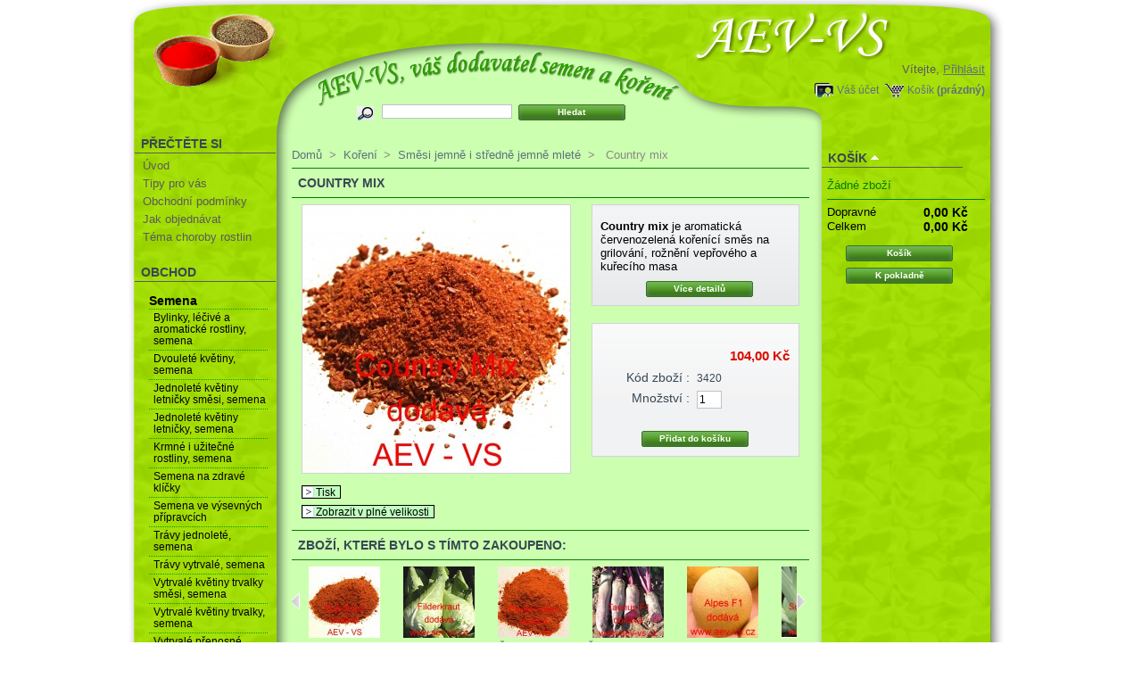

--- FILE ---
content_type: text/html; charset=utf-8
request_url: https://aev-vs.cz/product.php?id_product=3420
body_size: 7445
content:
<!DOCTYPE html PUBLIC "-//W3C//DTD XHTML 1.1//EN" "http://www.w3.org/TR/xhtml11/DTD/xhtml11.dtd">
<html xmlns="http://www.w3.org/1999/xhtml" xml:lang="cs">
	<head>
		<title>AEV-VS - Country mix</title>
		<meta name="description" content="Country mix je aromatick&amp;aacute; červenozelen&amp;aacute; kořen&amp;iacute;c&amp;iacute; směs na grilov&amp;aacute;n&amp;iacute;, rožněn&amp;iacute; vepřov&amp;eacute;ho a kuřec&amp;iacute;ho masa" />
		<meta http-equiv="Content-Type" content="application/xhtml+xml; charset=utf-8" />
  <meta name="viewport" content="width=device-width, initial-scale=1.0">
		<meta name="generator" content="PrestaShop" />
		<meta name="robots" content="index,follow" />
		<link rel="icon" type="image/vnd.microsoft.icon" href="https://aev-vs.cz/img/favicon.ico" />
		<link rel="shortcut icon" type="image/x-icon" href="https://aev-vs.cz/img/favicon.ico" />
		<link href="/css/thickbox.css" rel="stylesheet" type="text/css" media="screen" />
		<link href="/themes/prestashop/css/global_aev-vs.css" rel="stylesheet" type="text/css" media="all" />
			<script type="text/javascript" src="https://aev-vs.cz/js/tools.js"></script>
		<script type="text/javascript">
			var baseDir = 'https://aev-vs.cz/';
			var static_token = '4980633a29db7aa95924fb01f5d0a6ed';
			var token = '782afe27c5c9e4909c89176162641bff';
			var priceDisplayPrecision = 2;
			var roundMode = 2;
		</script>
		<script type="text/javascript" src="https://aev-vs.cz/js/jquery/jquery-1.2.6.pack.js"></script>
		<script type="text/javascript" src="https://aev-vs.cz/js/jquery/jquery.easing.1.3.js"></script>
		<script type="text/javascript" src="https://aev-vs.cz/js/jquery/jquery.hotkeys-0.7.8-packed.js"></script>
		<script type="text/javascript" src="/js/jquery/thickbox-modified.js"></script>
		<script type="text/javascript" src="/js/jquery/jquery.idTabs.modified.js"></script>
		<script type="text/javascript" src="/js/jquery/jquery.scrollto.js"></script>
		<script type="text/javascript" src="/js/jquery/jquery.serialScroll.js"></script>
		<script type="text/javascript" src="/themes/prestashop/js/tools.js"></script>
		<script type="text/javascript" src="/themes/prestashop/js/product.js"></script>
			<!-- Block search module HEADER -->
<link rel="stylesheet" type="text/css" href="https://aev-vs.cz/css/jquery.autocomplete.css" />
<script type="text/javascript" src="https://aev-vs.cz/js/jquery/jquery.autocomplete.js"></script>
<!-- Block search module HEADER -->
	</head>
	
	<body id="product">
			<noscript><ul><li>Tento obchod vyžaduje pro správnou funkci zapnutý JavaScript.rnProsím zapněte si JavaScript ve svém prohlížeči.</li></ul></noscript>
		
		<div class="spinner" id="spinner"></div>

		<div id="page">
			<!-- Header -->
			<div id="header">
				<!-- <h1 id="logo"><a href="https://aev-vs.cz/" title="AEV-VS"><img src="https://aev-vs.cz/img/logo.jpg" alt="AEV-VS" /></a></h1> -->
				<div id="header_right">
					<!-- Block user information module HEADER -->
<div id="header_user">
	<p id="header_user_info">
		Vítejte,
					<a href="https://aev-vs.cz/my-account.php">Přihlásit</a>
			</p>
	<ul id="header_nav">
		<li id="shopping_cart">
			<a href="https://aev-vs.cz/order.php" title="Váš nákupní košík">Košík</a>
			<span class="ajax_cart_quantity hidden">0</span>
			<span class="ajax_cart_product_txt hidden">kus zboží za</span>
			<span class="ajax_cart_product_txt_s hidden">ks zboží za</span>
						<span class="ajax_cart_no_product">(prázdný)</span>
		</li>
		<li id="your_account"><a href="https://aev-vs.cz/my-account.php" title="Váš účet">Váš účet</a></li>
	</ul>
</div>
<!-- /Block user information module HEADER --><!-- Block search module TOP -->
<div id="search_block_top">
	<form method="get" action="https://aev-vs.cz/search.php" id="searchbox">
	<p>
		<label for="search_query"><!-- image on background --></label>
		<input type="hidden" name="orderby" value="position" />
		<input type="hidden" name="orderway" value="desc" />
		<input type="text" id="search_query" name="search_query" value="" />
		<input type="submit" name="submit_search" value="Hledat" class="button" />
	</p>
	</form>
</div>
	<script type="text/javascript">
		$('document').ready( function() {
			$("#search_query")
				.autocomplete(
					'https://aev-vs.cz/search.php', {
						minChars: 3,
						max: 10,
						width: 500,
						selectFirst: false,
						scroll: false,
						dataType: "json",
						formatItem: function(data, i, max, value, term) {
							return value;
						},
						parse: function(data) {
							var mytab = new Array();
							for (var i = 0; i < data.length; i++) {
								mytab[mytab.length] = { 
									data: data[i], 
									value: data[i].cname + ' > ' + data[i].pname 
								};
							}
							return mytab;
						},
						extraParams: {
							ajaxSearch: 1,
							id_lang: 4
						}
					}
				)
				.result(function(event, data, formatted) {
					$('#search_query').val(data.pname);
					document.location.href = data.product_link;
				})
		});
	</script>
<!-- /Block search module TOP -->
				</div>
			</div>

			<div id="columns">
			
			<div class="pagemojehorni"></div>
			
				<!-- Left -->
				<div id="left_column_menu" onClick="var xx=document.getElementById('left_column');xx.style.display=(xx.style.display=='block' ? 'none':'block')">MENU<span class="burger-menu">&#9776;</span></div>
				<div id="left_column" class="column">
					<!-- Block informations module -->
<div id="informations_block_left" class="block">
	<h4>Přečtěte si</h4>
	<ul class="block_content">
					<li><a href="https://aev-vs.cz/cms.php?id_cms=1" title="Úvod">Úvod</a></li>
					<li><a href="https://aev-vs.cz/cms.php?id_cms=2" title="Tipy pro vás">Tipy pro vás</a></li>
					<li><a href="https://aev-vs.cz/cms.php?id_cms=3" title="Obchodní podmínky">Obchodní podmínky</a></li>
					<li><a href="https://aev-vs.cz/cms.php?id_cms=7" title="Jak objednávat">Jak objednávat</a></li>
					<li><a href="https://aev-vs.cz/cms.php?id_cms=10" title="Téma choroby rostlin">Téma choroby rostlin</a></li>
			</ul>
</div>
<!-- /Block informations module --><script type="text/javascript" src="https://aev-vs.cz/themes/prestashop/js/tools/treeManagement.js"></script>

<!-- Block categories module -->
<div id="categories_block_left" class="block">
	<h4>Obchod</h4>
	<div class="block_content">
		<ul class="tree ">
											<li >
	<a href="https://aev-vs.cz/category.php?id_category=2"  title="">Semena</a>
			<ul>
											<li >
	<a href="https://aev-vs.cz/category.php?id_category=102"  title="">Bylinky, léčivé a aromatické rostliny, semena</a>
	</li>														<li >
	<a href="https://aev-vs.cz/category.php?id_category=107"  title="">Dvouleté květiny, semena </a>
	</li>														<li >
	<a href="https://aev-vs.cz/category.php?id_category=125"  title="">Jednoleté květiny letničky směsi, semena</a>
	</li>														<li >
	<a href="https://aev-vs.cz/category.php?id_category=108"  title="">Jednoleté květiny letničky, semena </a>
	</li>														<li >
	<a href="https://aev-vs.cz/category.php?id_category=106"  title="">Krmné i užitečné rostliny, semena</a>
	</li>														<li >
	<a href="https://aev-vs.cz/category.php?id_category=101"  title="">Semena na zdravé klíčky</a>
	</li>														<li >
	<a href="https://aev-vs.cz/category.php?id_category=123"  title="">Semena ve výsevných přípravcích</a>
	</li>														<li >
	<a href="https://aev-vs.cz/category.php?id_category=122"  title="">Trávy jednoleté, semena</a>
	</li>														<li >
	<a href="https://aev-vs.cz/category.php?id_category=124"  title="">Trávy vytrvalé, semena </a>
	</li>														<li >
	<a href="https://aev-vs.cz/category.php?id_category=113"  title="">Vytrvalé květiny trvalky směsi, semena</a>
	</li>														<li >
	<a href="https://aev-vs.cz/category.php?id_category=114"  title="">Vytrvalé květiny trvalky, semena</a>
	</li>														<li >
	<a href="https://aev-vs.cz/category.php?id_category=112"  title="">Vytrvalé přenosné rostliny, semena</a>
	</li>														<li class="last">
	<a href="https://aev-vs.cz/category.php?id_category=120"  title="">Zeleniny, semena</a>
	</li>							</ul>
	</li>														<li >
	<a href="https://aev-vs.cz/category.php?id_category=12"  title="">Koření</a>
			<ul>
											<li >
	<a href="https://aev-vs.cz/category.php?id_category=203"  title="">Koření celé</a>
	</li>														<li >
	<a href="https://aev-vs.cz/category.php?id_category=206"  title="">Koření mleté a drcené </a>
	</li>														<li >
	<a href="https://aev-vs.cz/category.php?id_category=208"  title="">Směsi drcené a celé</a>
	</li>														<li >
	<a href="https://aev-vs.cz/category.php?id_category=210" class="selected" title="">Směsi jemně i středně jemně mleté</a>
	</li>														<li class="last">
	<a href="https://aev-vs.cz/category.php?id_category=12110"  title="Směsi koření Natural Product jsou namíchány z komponentů bez přidaných alergenů (uvedených ve směrnici EU č.1169/2011- to je bez obilovin obsahujících lepek, korýšů, vajec, ryb, jader podzemnice olejné, sójových bobů, mléka, suchých skořápkových plodů, celeru, hořčice, sezamových semen, oxidu siřičitého, v koncentraci větší než 10mg/kilogram nebo 10mg/litr, vlčích bobů, měkkýšů, geneticky modifikovaných organismů, glutamátu sodného, umělých barviv, zvýrazňovačů chuti, konzervačních látek, aditiv a tak zvaných Éček. Směsi Natural Product neobsahují lepek ani bílý řepný cukr, ale pouze tmavý přírodní třtinový cukr.

I při dodržení všech přísných zásad zamezení kontaminace těchto směsí alergeny, mohou některé směsi obsahovat stopy některých alergenů. K případné minimální kontaminaci některými alergeny může dojít, při kuchyňské přípravě jídel i u Vás doma.">Směsi koření Natural Product</a>
	</li>							</ul>
	</li>														<li >
	<a href="https://aev-vs.cz/category.php?id_category=12204"  title="">Šanta kočíčí - sušená, drcená</a>
	</li>														<li >
	<a href="https://aev-vs.cz/category.php?id_category=12202"  title="">Sušená meduňka</a>
	</li>														<li class="last">
	<a href="https://aev-vs.cz/category.php?id_category=13"  title="">užiteční pomocníci</a>
	</li>							</ul>
	</div>
</div>
<script type="text/javascript">
// <![CDATA[
	// we hide the tree only if JavaScript is activated
	$('div#categories_block_left ul.dhtml').hide();
// ]]>
</script>
<!-- /Block categories module -->
				</div>

				<!-- Center -->
				<div id="center_column">
	<script type="text/javascript">
// <![CDATA[
	ThickboxI18nImage = 'Obrázek';
	ThickboxI18nOf = 'z';
	ThickboxI18nClose = 'Zavřít';
	ThickboxI18nOrEscKey = 'nebo stiskněte klávesu Esc';
	ThickboxI18nNext = 'Další';
	ThickboxI18nPrev = 'Předchozí';
	tb_pathToImage = 'https://aev-vs.cz/img/loadingAnimation.gif';
//]]>
</script><script type="text/javascript">
// <![CDATA[

// PrestaShop internal settings
var currencySign = 'Kč';
var currencyRate = '1';
var currencyFormat = '2';
var currencyBlank = '1';
var taxRate = 10;
var jqZoomEnabled = false;

//JS Hook
var oosHookJsCodeFunctions = new Array();

// Parameters
var id_product = '3420';
var productHasAttributes = false;
var quantitiesDisplayAllowed = false;
var quantityAvailable = 0;
var allowBuyWhenOutOfStock = true;
var availableNowValue = '';
var availableLaterValue = '';
var productPriceWithoutReduction = 104.000000;
var reduction_percent = 0;
var reduction_price = 0;
var reduction_from = '2012-11-14 17:25:07';
var reduction_to = '2012-11-14 17:25:07';
var group_reduction = '1';
var default_eco_tax = 0.00;
var currentDate = '2026-01-03 03:56:07';
var maxQuantityToAllowDisplayOfLastQuantityMessage = 0;
var noTaxForThisProduct = true;
var displayPrice = 0;
var productReference = '3420';

// Customizable field
var img_ps_dir = 'https://aev-vs.cz/img/';
var customizationFields = new Array();
	customizationFields[0] = new Array();
	customizationFields[0][0] = 'img0';
	customizationFields[0][1] = 0;

// Images
var img_prod_dir = 'https://aev-vs.cz/img/p/';
var combinationImages = new Array();

combinationImages[0] = new Array();
	combinationImages[0][0] = 787;

// Translations
var doesntExist = 'Takový model zboží neexistuje. Prosím vyberte jiný.';
var doesntExistNoMore = 'Tento produkt již není na skladě';
var doesntExistNoMoreBut = 's těmito vlastnostmi, ale je k dispozici jinými';
var uploading_in_progress = 'Probíhá nahrávání, prosím čekejte...';
var fieldRequired = 'Vyplně prosím všechna požadovaná pole';



//]]>
</script>

<!-- Breadcrumb -->
<div class="breadcrumb">
	<a href="https://aev-vs.cz/" title="zpět do Domů">Domů</a><span class="navigation-pipe">&gt;</span><span class="navigation_end"><a href="https://aev-vs.cz/category.php?id_category=12">Kořen&iacute;</a><span class="navigation-pipe">></span><a href="https://aev-vs.cz/category.php?id_category=210">Směsi jemně i středně jemně mlet&eacute;</a></span><span class="navigation-pipe">></span> <span class="navigation_product">Country mix</span></div>
<!-- /Breadcrumb --><h2>Country mix</h2>

<div id="primary_block" class="clearfix">

	
	<!-- right infos-->
	<div id="pb-right-column">
		<!-- product img-->
		<div id="image-block">
							<img src="/img/p/3420-787-large.jpg"  title="Country mix" alt="Country mix"  id="bigpic" width="300" height="300" />
					</div>

				<!-- thumbnails -->
		<div id="views_block" class="hidden">
				<div id="thumbs_list">
			<ul style="width: 80px" id="thumbs_list_frame">
												<li id="thumbnail_787">
					<a href="/img/p/3420-787-thickbox.jpg" rel="other-views" class="thickbox shown" title="Country mix">
						<img id="thumb_787" src="/img/p/3420-787-medium.jpg" alt="Country mix" height="80" width="80" />
					</a>
				</li>
							</ul>
		</div>
				</div>
						<!-- usefull links-->
		<ul id="usefull_link_block">
						<li><a href="javascript:print();">Tisk</a><br class="clear" /></li>
						<li><span id="view_full_size" class="span_link">Zobrazit v plné velikosti</span></li>
					</ul>
	</div>

	<!-- left infos-->
	<div id="pb-left-column">
				<div id="short_description_block">
							<div id="short_description_content" class="rte align_justify"><p><strong>Country mix</strong> je aromatick&aacute; červenozelen&aacute; kořen&iacute;c&iacute; směs na grilov&aacute;n&iacute;, rožněn&iacute; vepřov&eacute;ho a kuřec&iacute;ho masa</p></div>
									<p class="buttons_bottom_block"><a href="javascript:{}" class="button">Více detailů</a></p>
								</div>
		
		
		<!-- add to cart form-->
		<form id="buy_block" action="https://aev-vs.cz/cart.php" method="post">

			<!-- hidden datas -->
			<p class="hidden">
				<input type="hidden" name="token" value="4980633a29db7aa95924fb01f5d0a6ed" />
				<input type="hidden" name="id_product" value="3420" id="product_page_product_id" />
				<input type="hidden" name="add" value="1" />
				<input type="hidden" name="id_product_attribute" id="idCombination" value="" />
			</p>

			<!-- prices -->
			<p class="price">
								<br />
				<span class="our_price_display">
									<span id="our_price_display">104,00 Kč</span>
																		</span>
								<br />
			</p>
												
			
			<p id="product_reference" ><label for="product_reference">Kód zboží : </label><span class="editable">3420</span></p>

			<!-- quantity wanted -->
			<p id="quantity_wanted_p">
				<label>Množství :</label>
				<input type="text" name="qty" id="quantity_wanted" class="text" value="1" size="2" maxlength="3" />
			</p>

			<!-- availability -->
			<p id="availability_statut" style="display:none;">
				<span id="availability_label">Dostupnost:</span>
				<span id="availability_value" class="warning-inline">
									</span>
			</p>

			<!-- number of item in stock -->
			<p id="pQuantityAvailable" style="display:none;">
				<span id="quantityAvailable">0</span>
				<span id="quantityAvailableTxt">zboží na skladě</span>
				<span id="quantityAvailableTxtMultiple">zboží na skladě</span>
			</p>
			
			<!-- Out of stock hook -->
			<p id="oosHook">
				
			</p>

			<p class="warning_inline" id="last_quantities" style="display:none;" >Upozornění: poslední kus skladem!</p>

			<p id="add_to_cart" class="buttons_bottom_block"><input type="submit" name="Submit" value="Přidat do košíku" class="exclusive" /></p>
					</form>
			</div>
</div>


<script type="text/javascript">var middle = 5;</script>
<script type="text/javascript" src="https://aev-vs.cz/modules/crossselling/js/crossselling.js"></script>

<h2>Zboží, které bylo s tímto zakoupeno:</h2>
<div id="crossselling">
<a id="crossselling_scroll_left" title="Previous" href="javascript:{}">Previous</a><div id="crossselling_list">
	<ul style="width: 1070px">
				<li >
			<a href="https://aev-vs.cz/product.php?id_product=377479" title="Chinese Spice (čínské koření)">
				<img src="/img/p/377479-6015-medium.jpg" alt="Chinese Spice (čínské koření)" />
			</a><br/>
			<a href="https://aev-vs.cz/product.php?id_product=377479" title="Chinese Spice (čínské koření)">
			Chinese...
			</a>
		</li>
				<li >
			<a href="https://aev-vs.cz/product.php?id_product=65657" title="Majoránka zahradní Marietta">
				<img src="/img/p/65657-4041-medium.jpg" alt="Majoránka zahradní Marietta" />
			</a><br/>
			<a href="https://aev-vs.cz/product.php?id_product=65657" title="Majoránka zahradní Marietta">
			Major&aacute;nka...
			</a>
		</li>
				<li >
			<a href="https://aev-vs.cz/product.php?id_product=3597" title="Kuře Bono">
				<img src="/img/p/3597-845-medium.jpg" alt="Kuře Bono" />
			</a><br/>
			<a href="https://aev-vs.cz/product.php?id_product=3597" title="Kuře Bono">
			Kuře Bono
			</a>
		</li>
				<li >
			<a href="https://aev-vs.cz/product.php?id_product=40961" title="Zelí hlávkové bílé špičaté Filderkraut">
				<img src="/img/p/40961-6254-medium.jpg" alt="Zelí hlávkové bílé špičaté Filderkraut" />
			</a><br/>
			<a href="https://aev-vs.cz/product.php?id_product=40961" title="Zelí hlávkové bílé špičaté Filderkraut">
			Zel&iacute;...
			</a>
		</li>
				<li >
			<a href="https://aev-vs.cz/product.php?id_product=3432" title="Čínské koření">
				<img src="/img/p/3432-788-medium.jpg" alt="Čínské koření" />
			</a><br/>
			<a href="https://aev-vs.cz/product.php?id_product=3432" title="Čínské koření">
			Č&iacute;nsk&eacute; kořen&iacute;
			</a>
		</li>
				<li >
			<a href="https://aev-vs.cz/product.php?id_product=377341" title="Řepa červená salátová hybridní Taunus F1">
				<img src="/img/p/377341-5460-medium.jpg" alt="Řepa červená salátová hybridní Taunus F1" />
			</a><br/>
			<a href="https://aev-vs.cz/product.php?id_product=377341" title="Řepa červená salátová hybridní Taunus F1">
			Řepa červen&aacute;...
			</a>
		</li>
				<li >
			<a href="https://aev-vs.cz/product.php?id_product=65709" title="Meloun cukrový hybridní Alpes F1 (typ galia)">
				<img src="/img/p/65709-7363-medium.jpg" alt="Meloun cukrový hybridní Alpes F1 (typ galia)" />
			</a><br/>
			<a href="https://aev-vs.cz/product.php?id_product=65709" title="Meloun cukrový hybridní Alpes F1 (typ galia)">
			Meloun...
			</a>
		</li>
				<li >
			<a href="https://aev-vs.cz/product.php?id_product=65208" title="Kedluben bílý Superschmelz">
				<img src="/img/p/65208-4863-medium.jpg" alt="Kedluben bílý Superschmelz" />
			</a><br/>
			<a href="https://aev-vs.cz/product.php?id_product=65208" title="Kedluben bílý Superschmelz">
			Kedluben...
			</a>
		</li>
				<li >
			<a href="https://aev-vs.cz/product.php?id_product=69442" title="Tykev velkoplodá hybridní Orange Summer F1/Uchiki Kuri Hokkaido">
				<img src="/img/p/69442-3175-medium.jpg" alt="Tykev velkoplodá hybridní Orange Summer F1/Uchiki Kuri Hokkaido" />
			</a><br/>
			<a href="https://aev-vs.cz/product.php?id_product=69442" title="Tykev velkoplodá hybridní Orange Summer F1/Uchiki Kuri Hokkaido">
			Tykev...
			</a>
		</li>
				<li >
			<a href="https://aev-vs.cz/product.php?id_product=3729" title="Vepřová pečeně">
				<img src="/img/p/3729-808-medium.jpg" alt="Vepřová pečeně" />
			</a><br/>
			<a href="https://aev-vs.cz/product.php?id_product=3729" title="Vepřová pečeně">
			Vepřov&aacute; pečeně
			</a>
		</li>
			</ul>
</div>
<a id="crossselling_scroll_right" title="Next" href="javascript:{}">Next</a></div>


<!-- description and features -->
<div id="more_info_block" class="clear">
	<ul id="more_info_tabs" class="idTabs idTabsShort">
		<li><a id="more_info_tab_more_info" href="#idTab1">Více informací</a></li>								
	</ul>
	<div id="more_info_sheets" class="sheets align_justify">
			<!-- full description -->
		<div id="idTab1" class="rte"><p style="font-weight: normal; font-style: normal; font-size: 13px; font-family: Verdana, Arial, Helvetica, sans-serif;"><strong>Country mix</strong><br /><br /><strong>Popis: Country mix</strong>, obsahuje: asi 41% jedl&eacute; kuchyňsk&eacute; soli, papriku, rozmar&yacute;n, chilli, oregano, rostlinn&yacute; olej (řepkov&yacute;), zv&yacute;razňovač chuti E 621&nbsp;</p>
<p style="font-weight: normal; font-style: normal; font-size: 13px; font-family: Verdana, Arial, Helvetica, sans-serif;">&nbsp;</p>
<p style="font-weight: normal; font-style: normal; font-size: 13px; font-family: Verdana, Arial, Helvetica, sans-serif;">&nbsp;</p>
<p style="font-weight: normal; font-style: normal; font-size: 13px; font-family: Verdana, Arial, Helvetica, sans-serif;"><strong>V&yacute;živov&eacute; &uacute;daje</strong>&nbsp;(stanoven&eacute; pro 100 gramů směsi)</p>
<p style="font-weight: normal; font-style: normal; font-size: 13px; font-family: Verdana, Arial, Helvetica, sans-serif;"><strong>Energetick&aacute; hodnota</strong>: cca 643 KJ/ cca 153 Kcal</p>
<p style="font-weight: normal; font-style: normal; font-size: 13px; font-family: Verdana, Arial, Helvetica, sans-serif;"><strong>Tuky</strong>: cca 6,5g, z toho nasycen&eacute; MK cca 1,0g</p>
<p style="font-weight: normal; font-style: normal; font-size: 13px; font-family: Verdana, Arial, Helvetica, sans-serif;"><strong>Sacharidy</strong>: cca 29,6g, z toho cukry: cca 5,6g</p>
<p style="font-weight: normal; font-style: normal; font-size: 13px; font-family: Verdana, Arial, Helvetica, sans-serif;"><strong>B&iacute;lkoviny</strong>: cca 6,5g</p>
<p style="font-weight: normal; font-style: normal; font-size: 13px; font-family: Verdana, Arial, Helvetica, sans-serif;"><strong>Sůl</strong>: cca 44,0g</p>
<p><br /><br /><br /><strong>Balen&iacute; obsahuje cca 150 gramů směsi kořen&iacute;.</strong></p></div>
					
	</div>
</div>

<!-- Customizable products -->


						</div>

<!-- Right -->
				<div id="right_column" class="column">
					
<script type="text/javascript" src="https://aev-vs.cz/js/jquery/iutil.prestashop-modifications.js"></script>
<script type="text/javascript" src="https://aev-vs.cz/js/jquery/ifxtransfer.js"></script>
<script type="text/javascript">
var CUSTOMIZE_TEXTFIELD = 1;
var customizationIdMessage = 'Přizpůsobení #';
var removingLinkText = 'odstranit tento produkt z košíku';
</script>
<script type="text/javascript" src="https://aev-vs.cz/modules/blockcart/ajax-cart.js"></script>

<!-- MODULE Block cart -->
<div id="cart_block" class="block exclusive">
	<h4>
		<a href="https://aev-vs.cz/order.php">Košík</a>
				<span id="block_cart_expand" >&nbsp;</span>
		<span id="block_cart_collapse" class="hidden">&nbsp;</span>
			</h4>
	<div class="block_content">
	<!-- block summary -->
	<div id="cart_block_summary" class="expanded">
				<span class="ajax_cart_product_txt_s hidden">produktů</span>
		<span class="ajax_cart_product_txt hidden">produkt</span>
				<span class="ajax_cart_no_product">(prázdný)</span>	</div>
	<!-- block list of products -->
	<div id="cart_block_list" class="collapsed">
			<p  id="cart_block_no_products">Žádné zboží</p>
		
				
		<p id="cart-prices">
			<span>Dopravné</span>
			<span id="cart_block_shipping_cost" class="price ajax_cart_shipping_cost">0,00 Kč</span>
			<br/>
						<span>Celkem</span>
			<span id="cart_block_total" class="price ajax_block_cart_total">0,00 Kč</span>
		</p>
						<p id="cart-buttons">
			<a href="https://aev-vs.cz/order.php" class="exclusive" title="Košík">Košík</a><BR>
			<a href="https://aev-vs.cz/order.php?step=1" id="button_order_cart" class="exclusive" title="K pokladně">K pokladně</a>
		</p>
	</div>
	</div>
</div>
<!-- /MODULE Block cart -->
				</div>
			</div>

<!-- Footer -->
			<div id="footer"><!-- MODULE Block various links -->
<ul class="block_various_links" id="block_various_links_footer">
	<li class="first_item"><a href="https://aev-vs.cz/prices-drop.php" title="">Slevy</a></li>
	<li class="item"><a href="https://aev-vs.cz/new-products.php" title="">Novinky</a></li>
	<li class="item"><a href="https://aev-vs.cz/best-sales.php" title="">Nejprodávanější</a></li>
	<li class="item"><a href="https://aev-vs.cz/contact-form.php" title="">Kontaktujte nás</a></li>
			<li class="item"><a href="https://aev-vs.cz/cms.php?id_cms=1" title="&Uacute;vod">&Uacute;vod</a></li>
			<li class="item"><a href="https://aev-vs.cz/cms.php?id_cms=7" title="Jak objedn&aacute;vat">Jak objedn&aacute;vat</a></li>
	</ul>
<!-- /MODULE Block various links -->
			<script type="text/javascript" src="https://aev-vs.cz/js/pluginDetect.js"></script>
			<script type="text/javascript">
				plugins = new Object;
				
				plugins.adobe_director = (PluginDetect.getVersion("Shockwave") != null) ? 1 : 0;
				plugins.adobe_flash = (PluginDetect.getVersion("Flash") != null) ? 1 : 0;
				plugins.apple_quicktime = (PluginDetect.getVersion("QuickTime") != null) ? 1 : 0;
				plugins.windows_media = (PluginDetect.getVersion("WindowsMediaPlayer") != null) ? 1 : 0;
				plugins.sun_java = (PluginDetect.getVersion("java") != null) ? 1 : 0;
				plugins.real_player = (PluginDetect.getVersion("RealPlayer") != null) ? 1 : 0;
				
				$(document).ready(
					function() {
						navinfo = new Object;
						navinfo = { screen_resolution_x: screen.width, screen_resolution_y: screen.height, screen_color:screen.colorDepth};
						for (var i in plugins)
							navinfo[i] = plugins[i];
						navinfo.type = "navinfo";
						navinfo.id_guest = "7173393";
						navinfo.token = "0891156a0c7c16debc4f0595c4102a3d4873719b";
						$.post("https://aev-vs.cz/statistics.php", navinfo);
					}
				);
			</script>
		<script type="text/javascript">
			var time_start;
			$(window).load(
				function() {
					time_start = new Date();
				}
			);
			$(window).unload(
				function() {
					var time_end = new Date();
					var pagetime = new Object;
					pagetime.type = "pagetime";
					pagetime.id_connections = "7178321";
					pagetime.id_page = "1562";
					pagetime.time_start = "2026-01-03 03:56:07";
					pagetime.token = "c313a80a9c584c75aa6b69eb076333dba86719fd";
					pagetime.time = time_end-time_start;
					$.post("https://aev-vs.cz/statistics.php", pagetime);
				}
			);
		</script></div>
		</div>
		</body>
</html>
<script>
    document.querySelectorAll('a').forEach(link => {
        link.addEventListener('click', function(event) {
            if (!link.getAttribute('href').startsWith('javascript:')) {
				document.getElementById('spinner').style.display = 'block';
			}
        });
    });
</script>

--- FILE ---
content_type: text/html; charset=utf-8
request_url: https://aev-vs.cz/modules/blockcart/blockcart-set-collapse.php?ajax_blockcart_display=expand&rand=1767408968846
body_size: 380
content:
expand status of the blockcart module updated in the cookie

--- FILE ---
content_type: application/javascript
request_url: https://aev-vs.cz/modules/crossselling/js/crossselling.js
body_size: 382
content:
var cs_serialScrollNbImagesDisplayed;
var cs_serialScrollNbImages;
var cs_serialScrollActualImagesIndex;

function cs_serialScrollFixLock(event, targeted, scrolled, items, position)
{
	serialScrollNbImages = $('#crossselling_list li:visible').length;
	serialScrollNbImagesDisplayed = 5;
	
	var leftArrow = position == 0 ? true : false;
	var rightArrow = position + serialScrollNbImagesDisplayed >= serialScrollNbImages ? true : false;
	
	$('a#crossselling_scroll_left').css('cursor', leftArrow ? 'default' : 'pointer').css('display', leftArrow ? 'none' : 'block').fadeTo(0, leftArrow ? 0 : 1);		
	$('a#crossselling_scroll_right').css('cursor', rightArrow ? 'default' : 'pointer').fadeTo(0, rightArrow ? 0 : 1).css('display', rightArrow ? 'none' : 'block');
	return true;
}

$(document).ready(function(){
//init the serialScroll for thumbs
	cs_serialScrollNbImages = $('#crossselling_list li').length;
	cs_serialScrollNbImagesDisplayed = 5;
	cs_serialScrollActualImagesIndex = 0;
	$('#crossselling_list').serialScroll({
		items:'li',
		prev:'a#crossselling_scroll_left',
		next:'a#crossselling_scroll_right',
		axis:'x',
		offset:0,
		stop:true,
		onBefore:cs_serialScrollFixLock,
		duration:300,
		step: 1,
		lazy:true,
		lock: false,
		force:false,
		cycle:false
	});
	$('#crossselling_list').trigger( 'goto', [middle-3] );
});
